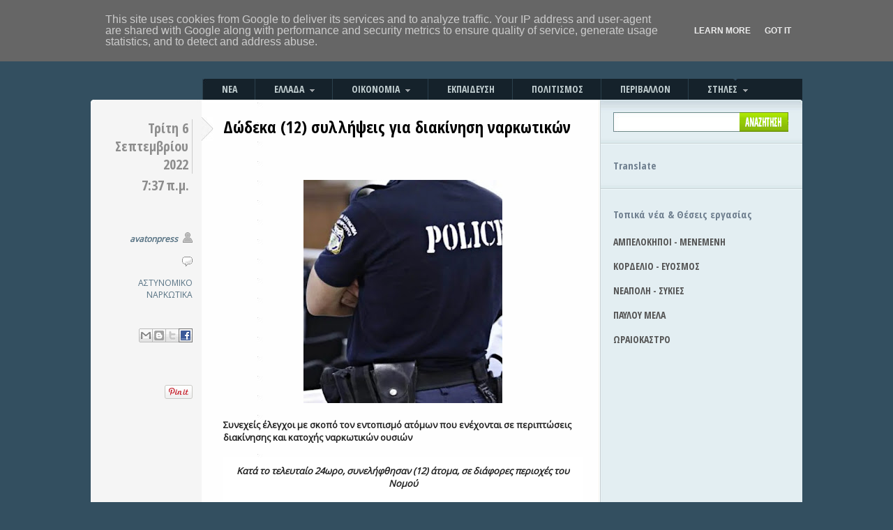

--- FILE ---
content_type: text/html; charset=utf-8
request_url: https://accounts.google.com/o/oauth2/postmessageRelay?parent=https%3A%2F%2Fwww.avatonpress.gr&jsh=m%3B%2F_%2Fscs%2Fabc-static%2F_%2Fjs%2Fk%3Dgapi.lb.en.OE6tiwO4KJo.O%2Fd%3D1%2Frs%3DAHpOoo_Itz6IAL6GO-n8kgAepm47TBsg1Q%2Fm%3D__features__
body_size: 164
content:
<!DOCTYPE html><html><head><title></title><meta http-equiv="content-type" content="text/html; charset=utf-8"><meta http-equiv="X-UA-Compatible" content="IE=edge"><meta name="viewport" content="width=device-width, initial-scale=1, minimum-scale=1, maximum-scale=1, user-scalable=0"><script src='https://ssl.gstatic.com/accounts/o/2580342461-postmessagerelay.js' nonce="WMNuO7K3NBSzpBII9OnjNA"></script></head><body><script type="text/javascript" src="https://apis.google.com/js/rpc:shindig_random.js?onload=init" nonce="WMNuO7K3NBSzpBII9OnjNA"></script></body></html>

--- FILE ---
content_type: text/html; charset=utf-8
request_url: https://www.google.com/recaptcha/api2/aframe
body_size: 265
content:
<!DOCTYPE HTML><html><head><meta http-equiv="content-type" content="text/html; charset=UTF-8"></head><body><script nonce="T41_ums8iw28Ije3yPYaAg">/** Anti-fraud and anti-abuse applications only. See google.com/recaptcha */ try{var clients={'sodar':'https://pagead2.googlesyndication.com/pagead/sodar?'};window.addEventListener("message",function(a){try{if(a.source===window.parent){var b=JSON.parse(a.data);var c=clients[b['id']];if(c){var d=document.createElement('img');d.src=c+b['params']+'&rc='+(localStorage.getItem("rc::a")?sessionStorage.getItem("rc::b"):"");window.document.body.appendChild(d);sessionStorage.setItem("rc::e",parseInt(sessionStorage.getItem("rc::e")||0)+1);localStorage.setItem("rc::h",'1768495403899');}}}catch(b){}});window.parent.postMessage("_grecaptcha_ready", "*");}catch(b){}</script></body></html>